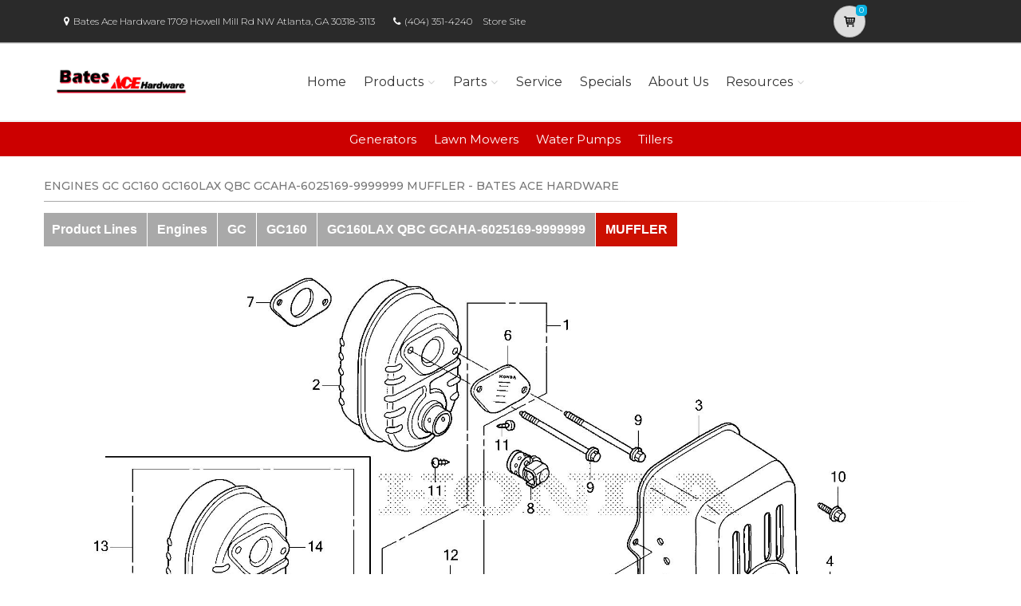

--- FILE ---
content_type: text/html; charset=utf-8
request_url: https://batesace.powerdealer.honda.com/parts/engines/engines/gc/GC160/GC160LAX-QBC/Z8A0E1600C/references
body_size: 15547
content:
<!DOCTYPE html>
<html lang="en" class="js no-touch csstransitions">
<head>

    <script async src='https://tag.simpli.fi/sifitag/3f25cc00-b9ab-0134-0eba0cc47a63c1a4'></script>
    <meta charset="utf-8">
    <title>Parts for Engines GC GC160 GC160LAX QBC GCAHA-6025169-9999999 MUFFLER | Bates Ace Hardware</title>
    <meta name="description" content="Shop Honda Power Equipment in Atlanta, GA at Bates Ace Hardware. Generators, Lawn Mowers, and more.  Search for parts for your Honda Engines GC GC160 GC160LAX QBC GCAHA-6025169-9999999 MUFFLER">
    <meta name="keywords">
    <meta name="viewport" content="width=device-width, initial-scale=1.0">
    <link rel="canonical" href="https://batesace.powerdealer.honda.com/parts/engines/engines/gc/GC160/GC160LAX-QBC/Z8A0E1600C/references">


    <!-- Favicon and Touch Icons-->
    <link rel="apple-touch-icon" sizes="180x180" href="/assets/favicon/apple-touch-icon.png">
    <link rel="icon" type="image/png" sizes="32x32" href="/assets/favicon/favicon-32x32.png">
    <link rel="icon" type="image/png" sizes="16x16" href="/assets/favicon/favicon-16x16.png">
    <link rel="manifest" href="/assets/favicon/site.webmanifest">
    <link rel="mask-icon" color="#6366f1" href="/assets/favicon/safari-pinned-tab.svg">
    <meta name="msapplication-TileColor" content="#080032">
    <meta name="msapplication-config" content="/assets/favicon/browserconfig.xml">
    <meta name="theme-color" content="#ffffff">


    <link href='//fonts.googleapis.com/css?family=Montserrat:thin,extra-light,light,100,200,300,400,500,600,700,800'
          rel='stylesheet' type='text/css'>
    
    <link href="https://fonts.googleapis.com/css?family=Pacifico" rel="stylesheet" type="text/css">
    <link href="https://fonts.googleapis.com/css?family=PT+Serif" rel="stylesheet" type="text/css">
    <link href='https://fonts.googleapis.com/css?family=Open+Sans:400,300,300italic,400italic,600,600italic,700,700italic,800,800italic' rel='stylesheet' type='text/css'>

    <link href='/fonts/font-awesome/css/font-awesome.css' rel='stylesheet'>
    <link href='/fonts/fontello/css/fontello.css' rel='stylesheet'>
    <link rel="stylesheet" href="https://cdn.jsdelivr.net/gh/fancyapps/fancybox@3.5.7/dist/jquery.fancybox.min.css" />

    


    <script async type="text/javascript"
            src="https://apps.bazaarvoice.com/deployments/americanhonda/dsp_blue_template/production/en_US/bv.js">
    </script>

    <link href='//www.powerdealer.honda.com/content/css/bundle.min.css' rel='stylesheet'>
    <link href='//www.powerdealer.honda.com/content/css/pwr-skin.min.css' rel='stylesheet'>
    <link href='//www.powerdealer.honda.com/content/css/temp.css' rel='stylesheet'>
    
    

    <script src="https://js.stripe.com/v3/"></script>

    <script src="https://assets.adobedtm.com/4d2629481466/69d0baf6d3e3/launch-6e6273d3182f.min.js" async></script>


                              <script>!function(e){var n="https://s.go-mpulse.net/boomerang/";if("False"=="True")e.BOOMR_config=e.BOOMR_config||{},e.BOOMR_config.PageParams=e.BOOMR_config.PageParams||{},e.BOOMR_config.PageParams.pci=!0,n="https://s2.go-mpulse.net/boomerang/";if(window.BOOMR_API_key="MRMJY-FRFEZ-R275K-9FLXE-YXPGH",function(){function e(){if(!o){var e=document.createElement("script");e.id="boomr-scr-as",e.src=window.BOOMR.url,e.async=!0,i.parentNode.appendChild(e),o=!0}}function t(e){o=!0;var n,t,a,r,d=document,O=window;if(window.BOOMR.snippetMethod=e?"if":"i",t=function(e,n){var t=d.createElement("script");t.id=n||"boomr-if-as",t.src=window.BOOMR.url,BOOMR_lstart=(new Date).getTime(),e=e||d.body,e.appendChild(t)},!window.addEventListener&&window.attachEvent&&navigator.userAgent.match(/MSIE [67]\./))return window.BOOMR.snippetMethod="s",void t(i.parentNode,"boomr-async");a=document.createElement("IFRAME"),a.src="about:blank",a.title="",a.role="presentation",a.loading="eager",r=(a.frameElement||a).style,r.width=0,r.height=0,r.border=0,r.display="none",i.parentNode.appendChild(a);try{O=a.contentWindow,d=O.document.open()}catch(_){n=document.domain,a.src="javascript:var d=document.open();d.domain='"+n+"';void(0);",O=a.contentWindow,d=O.document.open()}if(n)d._boomrl=function(){this.domain=n,t()},d.write("<bo"+"dy onload='document._boomrl();'>");else if(O._boomrl=function(){t()},O.addEventListener)O.addEventListener("load",O._boomrl,!1);else if(O.attachEvent)O.attachEvent("onload",O._boomrl);d.close()}function a(e){window.BOOMR_onload=e&&e.timeStamp||(new Date).getTime()}if(!window.BOOMR||!window.BOOMR.version&&!window.BOOMR.snippetExecuted){window.BOOMR=window.BOOMR||{},window.BOOMR.snippetStart=(new Date).getTime(),window.BOOMR.snippetExecuted=!0,window.BOOMR.snippetVersion=12,window.BOOMR.url=n+"MRMJY-FRFEZ-R275K-9FLXE-YXPGH";var i=document.currentScript||document.getElementsByTagName("script")[0],o=!1,r=document.createElement("link");if(r.relList&&"function"==typeof r.relList.supports&&r.relList.supports("preload")&&"as"in r)window.BOOMR.snippetMethod="p",r.href=window.BOOMR.url,r.rel="preload",r.as="script",r.addEventListener("load",e),r.addEventListener("error",function(){t(!0)}),setTimeout(function(){if(!o)t(!0)},3e3),BOOMR_lstart=(new Date).getTime(),i.parentNode.appendChild(r);else t(!1);if(window.addEventListener)window.addEventListener("load",a,!1);else if(window.attachEvent)window.attachEvent("onload",a)}}(),"".length>0)if(e&&"performance"in e&&e.performance&&"function"==typeof e.performance.setResourceTimingBufferSize)e.performance.setResourceTimingBufferSize();!function(){if(BOOMR=e.BOOMR||{},BOOMR.plugins=BOOMR.plugins||{},!BOOMR.plugins.AK){var n=""=="true"?1:0,t="",a="clpq62ixhwsnq2lpttdq-f-e6544b08e-clientnsv4-s.akamaihd.net",i="false"=="true"?2:1,o={"ak.v":"39","ak.cp":"490019","ak.ai":parseInt("317754",10),"ak.ol":"0","ak.cr":10,"ak.ipv":4,"ak.proto":"http/1.1","ak.rid":"3a2ed21f","ak.r":47376,"ak.a2":n,"ak.m":"dscx","ak.n":"essl","ak.bpcip":"18.223.15.0","ak.cport":44562,"ak.gh":"23.200.85.111","ak.quicv":"","ak.tlsv":"tls1.3","ak.0rtt":"","ak.0rtt.ed":"","ak.csrc":"-","ak.acc":"bbr","ak.t":"1768922311","ak.ak":"hOBiQwZUYzCg5VSAfCLimQ==9F5OW+18pShKRZ1tTFXVq1przz5BFXv9as9LFJZQeMYeNltMKwW+IdnQQDfOZowgGsWlnoitokWZH8NuDLHJQndFR8n0Um1RaFk3/LOjCbXsWFfU6yLQc8jMF9ffhWihKzELSeZQJ6UaOdbM1UbRh7Fan7YS5pWQXb6fdx6KFSwJfqrJK4SGH+hAEIm9UykFj1XdVsgysjlDozJaz0vlHIRNPLESJq3A/1AEmQM99iVnpzp2uu/9zBwkLOkL8WMsHjwSQCbqZ8o4fSkcUfM02YjPViNEUj0t7ppCj60yrBEM+HV5v+fkpS8Ep3HCUaKwo2v9MzHfbTaktN7CtoCO0JyiEi33vRJoMpHYrroZew7iM4mswZh2WLW8DXHupDhd2fnQXcmfKGfRCxQmi45uF6W0DIe85NHMR78v/B6S110=","ak.pv":"18","ak.dpoabenc":"","ak.tf":i};if(""!==t)o["ak.ruds"]=t;var r={i:!1,av:function(n){var t="http.initiator";if(n&&(!n[t]||"spa_hard"===n[t]))o["ak.feo"]=void 0!==e.aFeoApplied?1:0,BOOMR.addVar(o)},rv:function(){var e=["ak.bpcip","ak.cport","ak.cr","ak.csrc","ak.gh","ak.ipv","ak.m","ak.n","ak.ol","ak.proto","ak.quicv","ak.tlsv","ak.0rtt","ak.0rtt.ed","ak.r","ak.acc","ak.t","ak.tf"];BOOMR.removeVar(e)}};BOOMR.plugins.AK={akVars:o,akDNSPreFetchDomain:a,init:function(){if(!r.i){var e=BOOMR.subscribe;e("before_beacon",r.av,null,null),e("onbeacon",r.rv,null,null),r.i=!0}return this},is_complete:function(){return!0}}}}()}(window);</script></head>

<body class="">
    <script>
    var dataLayer = {};
    window.dataLayer = dataLayer;
</script>
<script>
    var identifier = 'PageLoadReady';
</script>
<div id="analytics-data" data-dataLayer="{&quot;Version&quot;:&quot;1.1&quot;,&quot;ItemName&quot;:&quot;&quot;,&quot;Compare&quot;:{&quot;default_comp_model&quot;:&quot;&quot;,&quot;comp_model&quot;:&quot;&quot;,&quot;comp_trim&quot;:&quot;&quot;,&quot;comp_year&quot;:&quot;&quot;,&quot;comp_msrp&quot;:&quot;&quot;,&quot;comp_color&quot;:&quot;&quot;,&quot;comp_brand&quot;:&quot;&quot;,&quot;comp_tile_position&quot;:&quot;&quot;},&quot;Dealer&quot;:{&quot;dealer_locator_search_type&quot;:&quot;&quot;,&quot;dealer_locator_search_term&quot;:&quot;&quot;,&quot;selected_dealer_zipcode&quot;:&quot;&quot;,&quot;selected_dealer_name&quot;:&quot;Bates Hardware Company&quot;,&quot;selected_dealer_address&quot;:&quot;&quot;,&quot;selected_dealer_phone_number&quot;:&quot;&quot;,&quot;dealer_vehicle_inventory_available&quot;:&quot;&quot;,&quot;dealer_category&quot;:&quot;premium&quot;,&quot;dealer_brand&quot;:&quot;honda power equipment&quot;,&quot;dealer_has_espanol&quot;:&quot;&quot;,&quot;dealer_has_schedule_service&quot;:&quot;&quot;,&quot;dealer_has_service_only&quot;:&quot;&quot;,&quot;dealer_has_tirecenter&quot;:&quot;&quot;,&quot;selected_dealer_id&quot;:&quot;308722&quot;},&quot;Integrations&quot;:{&quot;campaign_id&quot;:&quot;&quot;,&quot;ab_test_id&quot;:&quot;&quot;,&quot;adobe_analytics_visitor_id&quot;:&quot;&quot;,&quot;id_cms_component&quot;:&quot;&quot;,&quot;name_cms_component&quot;:&quot;&quot;,&quot;id_dmp&quot;:&quot;&quot;,&quot;id_dfa&quot;:&quot;&quot;,&quot;id_chat&quot;:&quot;&quot;,&quot;id_dealer_association&quot;:&quot;&quot;},&quot;Video_Metadata&quot;:{&quot;video_title&quot;:&quot;&quot;,&quot;video_milestone&quot;:&quot;&quot;,&quot;video_id&quot;:&quot;&quot;,&quot;video_action&quot;:&quot;&quot;,&quot;video_link&quot;:&quot;&quot;,&quot;video_event_duration&quot;:&quot;&quot;},&quot;Metadata&quot;:{&quot;version_dl&quot;:&quot;2022.04&quot;,&quot;version_code&quot;:&quot;&quot;,&quot;version_app_measurement&quot;:&quot;&quot;,&quot;property_name&quot;:&quot;dsp&quot;,&quot;number_of_search_results&quot;:&quot;&quot;,&quot;error_field&quot;:&quot;&quot;,&quot;error_display_message&quot;:&quot;&quot;},&quot;Event_Metadata&quot;:{&quot;tms_event&quot;:&quot;&quot;,&quot;download_title&quot;:&quot;&quot;,&quot;action_type&quot;:&quot;&quot;,&quot;action_label&quot;:&quot;&quot;,&quot;action_category&quot;:&quot;&quot;},&quot;Link_Metadata&quot;:{&quot;destination_url&quot;:&quot;&quot;,&quot;link_id&quot;:&quot;&quot;,&quot;link_text&quot;:&quot;&quot;,&quot;link_href&quot;:&quot;&quot;,&quot;link_url&quot;:&quot;&quot;,&quot;link_type&quot;:&quot;&quot;,&quot;link_button_action&quot;:&quot;&quot;,&quot;link_action&quot;:&quot;&quot;,&quot;link_container&quot;:&quot;&quot;,&quot;link_type_click&quot;:&quot;&quot;,&quot;link_input_field&quot;:&quot;&quot;,&quot;link_type_title&quot;:&quot;&quot;,&quot;link_submit_fields&quot;:&quot;&quot;},&quot;Content_Metadata&quot;:{&quot;article_name&quot;:&quot;&quot;,&quot;article_location&quot;:&quot;&quot;,&quot;article_count&quot;:&quot;&quot;,&quot;article_author&quot;:&quot;&quot;,&quot;manual_category&quot;:&quot;&quot;,&quot;manual_title&quot;:&quot;&quot;,&quot;manual_result_num&quot;:&quot;&quot;,&quot;tool_tier&quot;:&quot;&quot;,&quot;tool_state&quot;:&quot;&quot;,&quot;inv_filter&quot;:&quot;&quot;,&quot;inv_layout&quot;:&quot;&quot;,&quot;inv_selector&quot;:&quot;&quot;,&quot;filter_series_code&quot;:&quot;&quot;,&quot;filter_series_year&quot;:&quot;&quot;,&quot;list_item_index&quot;:&quot;&quot;,&quot;list_result_count&quot;:&quot;&quot;,&quot;list_layout&quot;:&quot;&quot;,&quot;com_event_name&quot;:&quot;&quot;,&quot;container_result_num&quot;:&quot;&quot;,&quot;registration_category&quot;:&quot;&quot;,&quot;registration_type&quot;:&quot;&quot;,&quot;tile_vertical_position&quot;:&quot;&quot;,&quot;tile_horizontal_position&quot;:&quot;&quot;},&quot;Model&quot;:{&quot;model_name&quot;:&quot;&quot;,&quot;model_year&quot;:&quot;&quot;,&quot;body_style&quot;:&quot;&quot;,&quot;model_trim&quot;:&quot;&quot;,&quot;listed_msrp&quot;:&quot;&quot;,&quot;selected_interior_color&quot;:&quot;&quot;,&quot;selected_exterior_color&quot;:&quot;&quot;,&quot;model_id&quot;:&quot;&quot;,&quot;model_quantity&quot;:&quot;&quot;,&quot;model_inventory_type&quot;:&quot;&quot;,&quot;model_number&quot;:&quot;&quot;,&quot;model_category&quot;:&quot;&quot;,&quot;model_brand&quot;:&quot;&quot;,&quot;model_msrp&quot;:&quot;&quot;,&quot;model_fuel_type&quot;:&quot;&quot;,&quot;model_accessories_name&quot;:&quot;&quot;,&quot;model_engine&quot;:&quot;&quot;,&quot;model_transmission&quot;:&quot;&quot;,&quot;model_bodystyle&quot;:&quot;&quot;,&quot;model_packages&quot;:&quot;&quot;,&quot;model_vin&quot;:&quot;&quot;,&quot;parts_id&quot;:&quot;&quot;,&quot;parts_name&quot;:&quot;&quot;},&quot;Offer&quot;:{&quot;offer_type&quot;:&quot;&quot;,&quot;offer_amount&quot;:&quot;&quot;,&quot;offer_name&quot;:&quot;&quot;,&quot;offer_term&quot;:&quot;&quot;,&quot;offer_date&quot;:&quot;&quot;,&quot;offer_start&quot;:&quot;&quot;,&quot;offer_expire&quot;:&quot;&quot;,&quot;offer_model&quot;:&quot;&quot;,&quot;offer_model_year&quot;:&quot;&quot;,&quot;offer_id&quot;:&quot;&quot;,&quot;current_offers_zip_code&quot;:&quot;&quot;,&quot;offer_category&quot;:&quot;&quot;,&quot;offer_rate&quot;:&quot;&quot;,&quot;offer_amt_due&quot;:&quot;&quot;,&quot;offer_cashback&quot;:&quot;&quot;},&quot;Offer_Vehicle&quot;:{&quot;offer_series_accessories_name&quot;:&quot;&quot;,&quot;offer_series_grade&quot;:&quot;&quot;,&quot;offer_series_inventory_type&quot;:&quot;&quot;,&quot;offer_series_vehicleid&quot;:&quot;&quot;,&quot;offer_series_body_style&quot;:&quot;&quot;,&quot;offer_series_category&quot;:&quot;&quot;,&quot;offer_series_color_ext&quot;:&quot;&quot;,&quot;offer_series_color_ext_code&quot;:&quot;&quot;,&quot;offer_series_color_int&quot;:&quot;&quot;,&quot;offer_series_color_int_code&quot;:&quot;&quot;,&quot;offer_series_engine&quot;:&quot;&quot;,&quot;offer_series_fuel_type&quot;:&quot;&quot;,&quot;offer_series_msrp&quot;:&quot;&quot;,&quot;offer_series_number&quot;:&quot;&quot;,&quot;offer_series_packages&quot;:&quot;&quot;,&quot;offer_series_transmission&quot;:&quot;&quot;,&quot;offer_list_filter&quot;:&quot;&quot;,&quot;offer_list_selector&quot;:&quot;&quot;},&quot;Page&quot;:{&quot;content_publish_date&quot;:&quot;&quot;,&quot;page_friendly_url&quot;:&quot;https://batesace.powerdealer.honda.com/parts/engines/engines/gc/gc160/gc160lax-qbc/z8a0e1600c/references&quot;,&quot;full_url&quot;:&quot;https://batesace.powerdealer.honda.com/parts/engines/engines/gc/gc160/gc160lax-qbc/z8a0e1600c/references&quot;,&quot;page_name&quot;:&quot;references&quot;,&quot;site_country_code&quot;:&quot;us&quot;,&quot;site_display_format&quot;:&quot;&quot;,&quot;site_language_code&quot;:&quot;en&quot;,&quot;site_section&quot;:&quot;parts&quot;,&quot;sub_section&quot;:&quot;references&quot;,&quot;sub_section2&quot;:&quot;&quot;,&quot;sub_section3&quot;:&quot;&quot;,&quot;site_currency&quot;:&quot;&quot;,&quot;brand_name&quot;:&quot;honda power equipment&quot;,&quot;scroll_depth&quot;:&quot;&quot;,&quot;element_position&quot;:&quot;&quot;,&quot;internal_referrer&quot;:&quot;&quot;,&quot;referrer_type&quot;:&quot;&quot;,&quot;referrer_url&quot;:&quot;&quot;,&quot;page_number&quot;:&quot;&quot;,&quot;transaction_id&quot;:&quot;&quot;,&quot;visitor_id&quot;:&quot;&quot;,&quot;hours_between_visits&quot;:&quot;&quot;,&quot;days_between_visits&quot;:&quot;&quot;,&quot;time_current_session&quot;:&quot;&quot;,&quot;scroll_percent&quot;:&quot;&quot;,&quot;orientation&quot;:&quot;&quot;,&quot;environment&quot;:&quot;PROD&quot;},&quot;Social&quot;:{&quot;social_network&quot;:&quot;&quot;,&quot;social_action&quot;:&quot;&quot;,&quot;social_login_signin&quot;:&quot;&quot;},&quot;User&quot;:{&quot;bap_interior_accessories&quot;:&quot;&quot;,&quot;bap_exterior_accessories&quot;:&quot;&quot;,&quot;internal_search_term&quot;:&quot;&quot;,&quot;internal_search_type&quot;:&quot;&quot;,&quot;external_search_keyword&quot;:&quot;&quot;,&quot;ux_phase&quot;:&quot;&quot;,&quot;bap_total_as_configured&quot;:&quot;&quot;,&quot;selected_powertrain&quot;:&quot;&quot;,&quot;selected_drivetrain&quot;:&quot;&quot;,&quot;user_zipcode&quot;:&quot;&quot;,&quot;user_has_acura&quot;:&quot;&quot;,&quot;user_has_honda&quot;:&quot;&quot;,&quot;user_has_vehicle&quot;:&quot;&quot;,&quot;user_vehicles_count&quot;:&quot;&quot;,&quot;user_customer_id&quot;:&quot;&quot;,&quot;user_logged_status&quot;:&quot;&quot;,&quot;user_role&quot;:&quot;&quot;,&quot;user_status_type&quot;:&quot;&quot;,&quot;user_contact_preference&quot;:&quot;&quot;,&quot;user_city&quot;:&quot;&quot;,&quot;user_state&quot;:&quot;&quot;,&quot;user_preferred_time&quot;:&quot;&quot;,&quot;user_preferred_date&quot;:&quot;&quot;,&quot;pe_buy_lease&quot;:&quot;&quot;,&quot;pe_credit_score&quot;:&quot;&quot;,&quot;pe_apr_term&quot;:&quot;&quot;,&quot;pe_down_payment&quot;:&quot;&quot;,&quot;pe_trade_in_value&quot;:&quot;&quot;},&quot;Active_Series&quot;:{&quot;active_series_code&quot;:&quot;&quot;,&quot;active_series_has_vin&quot;:&quot;&quot;,&quot;active_series_has_vin_info&quot;:&quot;&quot;,&quot;active_series_mileage&quot;:&quot;&quot;,&quot;active_series_year&quot;:&quot;&quot;},&quot;Global&quot;:{&quot;zipcode&quot;:&quot;&quot;,&quot;error_type&quot;:&quot;&quot;,&quot;breakpoint&quot;:&quot;&quot;,&quot;device_type&quot;:&quot;&quot;,&quot;daa_code&quot;:&quot;&quot;,&quot;language&quot;:&quot;&quot;,&quot;page_personalization&quot;:&quot;&quot;,&quot;tool_name&quot;:&quot;&quot;,&quot;link_page&quot;:&quot;&quot;,&quot;generic_link_page&quot;:&quot;&quot;,&quot;generic_link_section&quot;:&quot;&quot;,&quot;generic_link_subsection&quot;:&quot;&quot;,&quot;linkname&quot;:&quot;&quot;,&quot;generic_site_section&quot;:&quot;&quot;,&quot;generic_subsection&quot;:&quot;&quot;,&quot;generic_content_section&quot;:&quot;&quot;,&quot;generic_page_name&quot;:&quot;&quot;,&quot;generic_linkname&quot;:&quot;&quot;,&quot;channel&quot;:&quot;&quot;,&quot;site_section_subsection&quot;:&quot;&quot;}}"></div> 
<script type="text/javascript">


    var element = document.getElementById("analytics-data").getAttribute("data-dataLayer");
    if (element) {
        dataLayer = JSON.parse(element);

        dataLayer.Page.site_display_format = getFormat();
        dataLayer.Page.internal_referrer = getInternalReferrerUrl();
        dataLayer.Page.referrer_type = getReferrerType();
        dataLayer.Page.referrer_url = getReferrerUrl();
        dataLayer.Global.breakpoint = window.innerWidth;

        window.dataLayer = dataLayer;
        console.log("dataLayer loaded");
    }



    if (!Array.prototype.find) {
        Object.defineProperty(Array.prototype, 'find', {
            value: function (predicate) {
                if (!this) {
                    throw TypeError('"this" is null or not defined');
                }
                var o = Object(this);
                var len = o.length >>> 0;
                if (typeof predicate !== 'function') {
                    throw TypeError('predicate must be a function');
                }
                var thisArg = arguments[1];
                var k = 0;
                while (k < len) {
                    var kValue = o[k];
                    if (predicate.call(thisArg, kValue, k, o)) {
                        return kValue;
                    }
                    k++;
                }
                return undefined;
            },
            configurable: true,
            writable: true
        });
    }

    function getActionLabel($this) {

        var action_label = $this.data('analytics-action-label');
        if (!action_label || action_label === '')
            action_label = $this.attr('title');
        if (!action_label || action_label === '')
            action_label = $this.text();

        return action_label.replace(" (opens new window)", "").replace("/(\r\n|\n|\r)/gm", "").trim();
    }

    function getFormat() {
        var width = window.innerWidth;
        var format = 'mobile';
        if (width > 1024) {
            format = 'desktop';
        }
        else if (width > 768) {
            format = 'tablet';
        }
        return format;
    }
    function getBreakpoint() {
        var width = window.innerWidth;
        var format = 'small';
        if (width > 1280) {
            format = 'large';
        }
        else if (width > 1024) {
            format = 'medium';
        }
        return format;
    }
    function getScrollDepth() {

        var pageLen = $(document).height();
        var scrollPos = window.pageYOffset;
        try {
            return Math.round((scrollPos / pageLen) * 100) + '%';
        }
        catch (e) {
            console.error(e);
        }
        return scrollPos;
    }

    function matchesAnyFromArray(matcher, arr) {
        return arr.find(str => matcher.toLowerCase().includes(str.toLowerCase()));
    }

    function getReferrerType() {
        if (!document.referrer) return 'typed/bookmarked';

        var searchEngines = ['google', 'search.yahoo', 'bing', 'duckduckgo'];
        var socialNetworks = ['facebook', 't.co', 'twitter'];

        function getExternalReferrerType() {
            var referrer = document.referrer;
            if (matchesAnyFromArray(referrer, searchEngines)) return 'search_engines';
            if (matchesAnyFromArray(referrer, socialNetworks)) return 'social_networks';
            return 'external';
        };

        return document.referrer.startsWith(window.location.origin)
            ? 'internal'
            : getExternalReferrerType();
    };

    function getInternalReferrerUrl() {
        return document.referrer && document.referrer.startsWith(window.location.origin)
            ? document.referrer
            : '';
    }

    function getReferrerUrl() {
        return document.referrer.includes('t.co')
            ? 'https://www.twitter.com/'
            : document.referrer || '';
    }
    function getModelId() {
        var $md = $('#model-detail');
        if ($md.length) {
            return $md.data("analytics-modelid");
        }
        return "";
    }

    function setDataLayer() {
        resetDataLayer();
        window.dataLayer.Global.breakpoint = getBreakpoint();
        window.dataLayer.Model.model_id = getModelId();
        window.dataLayer.Page.site_display_format = getFormat();
        window.dataLayer.Page.scroll_depth = getScrollDepth();
    }
    function resetDataLayer() {
        dataLayer.Event_Metadata = {
            action_category: "",
            action_label: "",
            action_link: "",
            action_type: "",
            download_title: "",
            tms_event: "",
        }
        window.dataLayer = dataLayer;
    }
//function getDeviceType() {
//    var browserInfo = window.detect();
//    var browserName = browserInfo.name.charAt(0).toUpperCase() + browserInfo.name.slice(1);
//    return browserName + '|' + browserName + ' Version ' + browserInfo.version + '|' + browserInfo.os;
//}
</script>


    <!--raqform -->
<style>

    .validation-summary-errors {
        color: Red;
    }

        .validation-summary-errors li {
            display: block !important;
            float: none !important;
        }

    label.error {
        margin-left: 10px;
        width: auto;
        display: inline;
        color: red;
        font-style: italic;
        text-transform: none;
    }

    div.error {
        /*display: none;*/
    }

    input.error, select.error, .input-validation-error {
        border: 1px dotted red;
    }

    div.error li {
        display: block !important;
        float: none !important;
    }
</style>
<div id="raq-dl" style="display: none;width:100%; max-width:80%;">
    <div class="row">
        <div class="col-sm-12">
            <h1>Request a Quote</h1>

            <a id="model-select-btn" style="display:none" href="javascript:;">Select different model</a>

            <hr />
        </div>

        <div class="col-md-4 col-sm-12">
            <div id="model">
                <h2 id="modelName" class="text-center" style="margin-bottom:10px"></h2>
                <img id="model-image" src="" />
            </div>
            <div id="helmsprodlines" style="display:none">
                <p class="text-center">Please select a product line</p>
            </div>
            <div id="helmsmodelgroups" style="display:none"></div>
            <div id="helmsmodels" style="display:none"></div>
        </div>
        <div class="col-md-8 col-sm-12">
            <div class="dealerinfo col-md-12 col-sm-12" style="font-size:16px;">
                <span id="raq-dealername"></span><br />
                <span id="raq-address"></span><br />
                <span id="raq-city"></span>,&nbsp;<span id="raq-state"></span>&nbsp;<span id="raq-zip"></span>
                <span id="raq-phone"></span><br />
                <span id="raq-email"></span>
            </div>
            <hr />
            <form id="raq-form">
                <div class="col-md-12">
                    <h2>How may we contact you?</h2>
                </div>
                <div class="col-md-12">
                    <div class="form-group col-md-6 col-sm-12">
                        <label class="control-label required" for="FirstName">First Name</label>
                        <input type="text" id="FirstName" name="FirstName" class="form-control" placeholder="First Name" required />
                    </div>
                    <div class="form-group col-md-6 col-sm-12">
                        <label class="control-label required" for="LastName">Last Name</label>
                        <input type="text" id="LastName" name="LastName" class="form-control" placeholder="Last Name" required />
                    </div>
                </div>
                <div class="col-md-12">
                    <div class="form-group col-sm-12">
                        <label class="control-label required" for="Email">Email</label>
                        <input type="text" id="Email" name="Email" class="form-control" placeholder="Email" required />
                    </div>
                </div>
                <div class="col-md-12">
                    <div class="form-group  col-md-6 col-sm-12">
                        <label class="control-label required" for="Phone">Phone</label>
                        <input type="text" id="Phone" name="Phone" class="form-control" placeholder="Phone" required />
                    </div>
                    <div class="form-group  col-md-6 col-sm-12">
                        <label class="control-label required" for="ZipCode">Zip Code</label>
                        <input type="text" id="ZipCode" name="ZipCode" class="form-control" placeholder="Zip Code" required />
                    </div>
                </div>
                <div class="col-md-12">
                    <div class="form-group">
                        <div class="col-sm-12">
                            <div class="checkbox">
                                <label>
                                    <input id="agree" type="checkbox">* By checking this box, I agree to: (1) receive recurring automated marketing and non-marketing calls, texts, and emails from
                                    American Honda Motor Co., Inc. and participating Honda and Acura dealers at any phone numbers and email addresses provided above
                                    (consent not required to make a purchase, msg & data rates apply, reply STOP to opt-out of texts or HELP for help); (2) the <a href="https://www.honda.com/privacy/sms-terms.pdf" target="_blank" class="anchor-link">SMS Terms</a>
                                    (including arbitration provision); and (3) the <a href="https://www.honda.com/privacy/privacy-policy.pdf" target="_blank" class="anchor-link">Privacy Policy</a> (which describes how Honda collects and uses personal information and any
                                    privacy rights I may have).

                                    
                                </label>
                            </div>
                        </div>
                    </div>
                </div>
                <div class="col-md-12">
                    <div class="form-group">
                        <p class="mb-0 text-right">
                            <input id="btnRaq" type="button" class="btn btn-primary" value="Submit" disabled />
                            <input data-fancybox-close type="button" class="btn btn-primary" value="Cancel" />
                            <input id="dealerno" type="hidden" value="" name="dealerno" required />
                            <input id="modelid" type="hidden" value="" name="modelid" required />
                            <input id="productline" type="hidden" value="" name="productline" required />
                            <input id="imageUrl" type="hidden" value="" name="imageUrl" required />
                        </p>
                    </div>
                    <div id="errorContainer" class="form-row raq error">
                        <ul></ul>
                    </div>
                </div>
            </form>
        </div>

    </div>
</div>
<div id="raq-thank-you" style="display: none;">
    <div class="row">
        <div class="col-sm-12">
            <h1>Thank you</h1>
            <p>Your request has been submitted!</p>
        </div>
        <div class="col-md-12">
            <div class="form-group">
                <p class="mb-0 text-right">
                    <input data-fancybox-close type="button" class="btn btn-primary" value="Close" />
                </p>
            </div>
            <div class="form-row error">
                <ul></ul>
            </div>
        </div>
    </div>
</div>
<!--end raqform-->

    


    

    <div class="scrollToTop circle">
        <i class="icon-up-open-big"></i>
    </div>

    

<div class="header-container">

    <!-- header-top start -->
    <!-- classes:  -->
    <!-- "dark": dark version of header top e.g. class="header-top dark" -->
    <!-- "colored": colored version of header top e.g. class="header-top colored" -->
    <!-- ================ -->
    <div class="header-top dark ">
        <div class="container">
            <div class="row">
                
                <!-- Theme Colors -->
                
                <div class="col-xs-3 col-sm-6 col-md-10 topaddress">
                    <!-- header-top-first start -->
                    <!-- ================ -->
                    <div class="header-top-first clearfix">

                        <ul class="list-inline hidden-sm hidden-xs">
                            <li><i class="fa fa-map-marker pr-5 pl-10"></i>Bates Ace Hardware 1709 Howell Mill Rd NW  Atlanta, GA 30318-3113</li>

                            <li><i class="fa fa-phone pr-5 pl-10"></i><a style="color: white" href='tel:(404) 351-4240'>(404) 351-4240</a></li>
                                <li class="storesitelink"><a href="http://batesace.com" target="_blank">Store Site</a></li>
                        </ul>
                    </div>
                    <!-- header-top-first end -->
                </div>
                <div class="col-xs-2 col-centered">

                    <!-- Cart Button -->
                    <!-- ================ -->
                        <div class="header-dropdown-buttons">
                            <div class="btn-group ">
                                <a href="//batesace.powerdealer.honda.com/shopping-cart" id="btnShoppingCart" type="button" class="btn shopping-cart" data-cartid="8c05fec2-3662-4de0-8ddd-0f9a0edf4e2b" data-url="//batesace.powerdealer.honda.com/shopping-cart">
                                    <i class="icon-basket-1"></i>
                                    <span id="cart-count" class="cart-count default-bg" data-cartid="8c05fec2-3662-4de0-8ddd-0f9a0edf4e2b">0</span>
                                </a>
                            </div>
                        </div>
                    <!-- Cart Button end -->
                </div>
            </div>
        </div>
    </div>
    <!-- header-top end -->
    <!-- header start -->
    <!-- classes:  -->
    <!-- "fixed": enables fixed navigation mode (sticky menu) e.g. class="header fixed clearfix" -->
    <!-- "dark": dark version of header e.g. class="header dark clearfix" -->
    <!-- "full-width": mandatory class for the full-width menu layout -->
    <!-- "centered": mandatory class for the centered logo layout -->
    <!-- ================ -->
    <header class="header fixed clearfix">

        <div class="container">
            <!-- header start -->

            <div class="row g-pb-10 g-pt-10">
                <div class="col-lg-2 desktop-only">
                    <!-- header-left start -->
                    <!-- ================ -->
                    <!-- logo -->
                        <div class="logo">
                            <a href="/" class="container">
                                <img id="logo_img" class="img-responsive" style="display: flex; align-items: center;" src="//services.powerequipment.honda.com/assets/dealer_logos/308722-logo.png" alt="Bates Ace Hardware">
                            </a>
                        </div>


                </div>

                <div class="col-lg-8">

                    <!-- header-right start -->
                    <!-- ================ -->
                    <div class="navcenter">

                        <!-- main-navigation start -->
                        <!-- classes: -->
                        <!-- "onclick": Makes the dropdowns open on click, this the default bootstrap behavior e.g. class="main-navigation onclick" -->
                        <!-- "animated": Enables animations on dropdowns opening e.g. class="main-navigation animated" -->
                        <!-- "with-dropdown-buttons": Mandatory class that adds extra space, to the main navigation, for the search and cart dropdowns -->
                        <!-- ================ -->
                        <div class="main-navigation animated with-dropdown-buttons pull-right">

                            <!-- navbar start -->
                            <!-- ================ -->
                            <nav class="navbar navbar-default" role="navigation">
                                <div class="container-fluid">

                                    <!-- Toggle get grouped for better mobile display -->
                                    <div class="navbar-header">
                                        <button type="button" class="navbar-toggle" data-toggle="collapse" data-target="#navbar-collapse-1">
                                            <span class="sr-only">Toggle navigation</span>
                                            <span class="icon-bar"></span>
                                            <span class="icon-bar"></span>
                                            <span class="icon-bar"></span>
                                        </button>

                                    </div>

                                    <!-- Collect the nav links, forms, and other content for toggling -->

                                    <div class="collapse navbar-collapse" id="navbar-collapse-1">
                                        <!-- main-menu -->
                                        <ul class="nav navbar-nav ">

                                            <!-- mega-menu start -->
                                            <li class="mega-menu">
                                                <a href="//batesace.powerdealer.honda.com/">Home</a>

                                            </li>
                                            <li class="dropdown ">
                                                <a class="dropdown-toggle" data-toggle="dropdown" href="#">Products</a>
                                                <ul class="dropdown-menu">
                                                        <li><a href="//batesace.powerdealer.honda.com/products/generators">Generators</a></li>
                                                        <li><a href="//batesace.powerdealer.honda.com/products/lawnmowers">Lawn Mowers</a></li>
                                                        <li><a href="//batesace.powerdealer.honda.com/products/pumps">Water Pumps</a></li>
                                                        <li><a href="//batesace.powerdealer.honda.com/products/tillers">Tillers</a></li>

                                                    <li><a href="/registration">Product Registration</a></li>
                                                </ul>
                                            </li>
                                                <li class="dropdown ">
                                                    <a class="dropdown-toggle" data-toggle="dropdown" href="#">Parts</a>
                                                    <ul class="dropdown-menu">

                                                        


                                                            <li><a href="/parts/powerequipment">Power Equipment Parts</a></li>
                                                                                                                                                                    </ul>
                                                </li>

                                            <li class="mega-menu">
                                                <a href="//batesace.powerdealer.honda.com/service">Service</a>

                                            </li>
                                            <li class="mega-menu">
                                                <a href="//batesace.powerdealer.honda.com/promotions">Specials</a>

                                            </li>
                                            <li class="mega-menu">
                                                <a href="//batesace.powerdealer.honda.com/company/about">About Us</a>

                                            </li>

                                            <li class="dropdown ">
                                                <a class="dropdown-toggle" data-toggle="dropdown" href="#">Resources</a>
                                                <ul class="dropdown-menu">
                                                    <li><a href="//batesace.powerdealer.honda.com/articles">Useful Information</a></li>
                                                    <li><a href="//batesace.powerdealer.honda.com/company/contact">Contact</a></li>

                                                </ul>
                                            </li>


                                            <!-- mega-menu end -->

                                        </ul>
                                        <!-- main-menu end -->
                                        <!-- header dropdown buttons -->
                                        <!-- header dropdown buttons end-->

                                    </div>


                                </div>
                            </nav>
                            <!-- navbar end -->

                        </div>
                        <!-- main-navigation end -->
                    </div>
                    <!-- header-right end -->

                </div>
                <div class="col-lg-2 logo desktop-only">
                                            <img class="img-responsive" src="/content/images/hpe.jpg" alt="">
                                    </div>



            </div>
            <!-- header end -->

        </div>

    </header>
</div>

<div class="hondasubmenu desktop-only">
    <ul>
            <li>
                <!--
                    Name: Generators     
                    ProductLineCd; GG
                    SortOrder: 10
                    Url: /products/generators
                -->
                <a href="//batesace.powerdealer.honda.com/products/generators">Generators</a>
            </li>
            <li>
                <!--
                    Name: Lawn Mowers     
                    ProductLineCd; LM
                    SortOrder: 20
                    Url: /products/lawnmowers
                -->
                <a href="//batesace.powerdealer.honda.com/products/lawnmowers">Lawn Mowers</a>
            </li>
            <li>
                <!--
                    Name: Water Pumps     
                    ProductLineCd; WP
                    SortOrder: 30
                    Url: /products/pumps
                -->
                <a href="//batesace.powerdealer.honda.com/products/pumps">Water Pumps</a>
            </li>
            <li>
                <!--
                    Name: Tillers     
                    ProductLineCd; TL
                    SortOrder: 50
                    Url: /products/tillers
                -->
                <a href="//batesace.powerdealer.honda.com/products/tillers">Tillers</a>
            </li>
        

    </ul>
</div>


<section class="main-container">
    <section class="section">
        <div class="container">
            <div class="row">
                    <h1 class="h5">Engines GC GC160 GC160LAX QBC GCAHA-6025169-9999999 MUFFLER - Bates Ace Hardware</h1>
    <div class="separator-main separator-2"></div>


                
    <ol class="breadcrumb">
                <li><a class="u-link-v5 g-color-main" href="/parts/engines/product-lines">Product Lines</a></li> 
                <li><a class="u-link-v5 g-color-main" href="/parts/engines/engines/series">Engines</a></li> 
                <li><a class="u-link-v5 g-color-main" href="/parts/engines/engines/gc/models">GC</a></li> 
                <li><a class="u-link-v5 g-color-main" href="/parts/engines/engines/gc/GC160/serialnumbers">GC160</a></li> 
                <li><a class="u-link-v5 g-color-main" href="/parts/engines/engines/gc/GC160/GC160LAX-QBC/illustrations">GC160LAX QBC GCAHA-6025169-9999999</a></li> 
                <li><a class="u-link-v5 g-color-main" href="#!">MUFFLER</a></li>
    </ol>



<form action="/parts/engines/engines/gc/gc160/gc160lax-qbc/z8a0e1600c/references" id="__AjaxAntiForgeryForm" method="post"><input name="__RequestVerificationToken" type="hidden" value="hkKFLfXGNpDX0QoxzFUw7u447ek7A6uaAk8AZLCv39Uv48CV2ggfEvP4sNGPVdBbsdKJiypevLG_VaMa-JcbjIWu6CQ1" /></form>
                <section id="illustration-references" class="container g-py-10">
                    <div class="text-center  g-mb-50">
                        <div class="illustration-container">
                            <img id="illustration" class="illustration" src="/parts/diagrams/10Z8A701/Z8A0E1600C/honda-engines-gc160-muffler.jpg" width="100%" />
                        </div>


                    </div>
                    <div class="separator-2 separator-main"></div>
                    <div class="row g-line-height-2">
                        <div class="col-lg-12">
                            <p>
                                <a data-target="#prop65" data-toggle="modal" class="text-info"
                                   title="California Prop 65 Information">WARNING:  California Prop 65 Information</a>
                            </p>
                        </div>
                    </div>
                    <div class="separator-2 separator-main"></div>

                    <div class="row g-line-height-2">
                        <div class="col-lg-1">
                            <strong class="titlemobileoff">Ref No</strong>
                        </div>
                        <div class="col-lg-2">
                            <strong class="titlemobileoff">Part Number</strong>
                        </div>
                        <div class="col-lg-3">
                            <strong class="titlemobileoff">Description</strong>
                        </div>
                        <div class="col-lg-2">
                            <strong class="titlemobileoff">Serial Range</strong>
                        </div>

                        <div class="col-lg-1">
                            <strong class="titlemobileoff">Qty</strong>

                        </div>
                        <div class="col-lg-1">
                            <strong class="titlemobileoff">Price</strong>
                        </div>
                        <div class="col-lg-12">
                            <hr class="g-my-20">
                        </div>
                    </div>
                        <div class="row g-line-height-2">
                            <div class="col-lg-1">
                                <strong class="titlemobile">Ref No<br></strong>2
                            </div>
                            <div class="col-lg-2">
                                <strong class="titlemobile">Part Number<br></strong> 18310-Z0Y-010
                            </div>
                            <div class="col-lg-3">
                                <strong class="titlemobile">Description<br></strong> MUFFLER
                            </div>
                            <div class="col-lg-2">
                                <strong class="titlemobile">Serial Range<br></strong>  1000001 - 9999999
                            </div>
                            <div class="col-lg-1">
                                    <strong class="titlemobile">Qty<br></strong> <input type="text" id="SelectedQty_2" value="1" maxlength="3" size="3" />
                            </div>
                            <div class="col-lg-1">
                                    <strong class="titlemobile">Price<br></strong> $27.12                            </div>
                            <div class="col-lg-2">
                                    <button class="btn btn-primary add-part-to-cart pull-right" data-cartid="8c05fec2-3662-4de0-8ddd-0f9a0edf4e2b" data-modelname="18310-Z0Y-010" data-sku="18310-Z0Y-010" data-skutype="part" data-price="27.12" data-img="/content/images/hpe.jpg" data-priceformatted="$27.12" data-weight="1.63" data-description="MUFFLER" data-illustrationrefno="2">Add To Cart</button>
                            </div>
                            <div class="col-lg-12">
                                <hr class="g-my-20">
                            </div>
                        </div>
                        <div class="row g-line-height-2">
                            <div class="col-lg-1">
                                <strong class="titlemobile">Ref No<br></strong>3
                            </div>
                            <div class="col-lg-2">
                                <strong class="titlemobile">Part Number<br></strong> 18321-Z0L-010
                            </div>
                            <div class="col-lg-3">
                                <strong class="titlemobile">Description<br></strong> PROTECTOR, MUFFLER
                            </div>
                            <div class="col-lg-2">
                                <strong class="titlemobile">Serial Range<br></strong>  1000001 - 9999999
                            </div>
                            <div class="col-lg-1">
                                    <strong class="titlemobile">Qty<br></strong> <input type="text" id="SelectedQty_3" value="1" maxlength="3" size="3" />
                            </div>
                            <div class="col-lg-1">
                                    <strong class="titlemobile">Price<br></strong> $7.26                            </div>
                            <div class="col-lg-2">
                                    <button class="btn btn-primary add-part-to-cart pull-right" data-cartid="8c05fec2-3662-4de0-8ddd-0f9a0edf4e2b" data-modelname="18321-Z0L-010" data-sku="18321-Z0L-010" data-skutype="part" data-price="7.26" data-img="/content/images/hpe.jpg" data-priceformatted="$7.26" data-weight="0.95" data-description="PROTECTOR, MUFFLER" data-illustrationrefno="3">Add To Cart</button>
                            </div>
                            <div class="col-lg-12">
                                <hr class="g-my-20">
                            </div>
                        </div>
                        <div class="row g-line-height-2">
                            <div class="col-lg-1">
                                <strong class="titlemobile">Ref No<br></strong>7
                            </div>
                            <div class="col-lg-2">
                                <strong class="titlemobile">Part Number<br></strong> 18381-ZL8-305
                            </div>
                            <div class="col-lg-3">
                                <strong class="titlemobile">Description<br></strong> GASKET, MUFFLER
                            </div>
                            <div class="col-lg-2">
                                <strong class="titlemobile">Serial Range<br></strong>  1000001 - 9999999
                            </div>
                            <div class="col-lg-1">
                                    <strong class="titlemobile">Qty<br></strong> <input type="text" id="SelectedQty_7" value="1" maxlength="3" size="3" />
                            </div>
                            <div class="col-lg-1">
                                    <strong class="titlemobile">Price<br></strong> $5.38                            </div>
                            <div class="col-lg-2">
                                    <button class="btn btn-primary add-part-to-cart pull-right" data-cartid="8c05fec2-3662-4de0-8ddd-0f9a0edf4e2b" data-modelname="18381-ZL8-305" data-sku="18381-ZL8-305" data-skutype="part" data-price="5.38" data-img="/content/images/hpe.jpg" data-priceformatted="$5.38" data-weight="0.04" data-description="GASKET, MUFFLER" data-illustrationrefno="7">Add To Cart</button>
                            </div>
                            <div class="col-lg-12">
                                <hr class="g-my-20">
                            </div>
                        </div>
                        <div class="row g-line-height-2">
                            <div class="col-lg-1">
                                <strong class="titlemobile">Ref No<br></strong>9
                            </div>
                            <div class="col-lg-2">
                                <strong class="titlemobile">Part Number<br></strong> 90004-ZL8-000
                            </div>
                            <div class="col-lg-3">
                                <strong class="titlemobile">Description<br></strong> BOLT, FLANGE (6X79) (CT200)
                            </div>
                            <div class="col-lg-2">
                                <strong class="titlemobile">Serial Range<br></strong>  1000001 - 9999999
                            </div>
                            <div class="col-lg-1">
                                    <strong class="titlemobile">Qty<br></strong> <input type="text" id="SelectedQty_9" value="2" maxlength="3" size="3" />
                            </div>
                            <div class="col-lg-1">
                                    <strong class="titlemobile">Price<br></strong> $1.82                            </div>
                            <div class="col-lg-2">
                                    <button class="btn btn-primary add-part-to-cart pull-right" data-cartid="8c05fec2-3662-4de0-8ddd-0f9a0edf4e2b" data-modelname="90004-ZL8-000" data-sku="90004-ZL8-000" data-skutype="part" data-price="1.82" data-img="/content/images/hpe.jpg" data-priceformatted="$1.82" data-weight="0.09" data-description="BOLT, FLANGE (6X79) (CT200)" data-illustrationrefno="9">Add To Cart</button>
                            </div>
                            <div class="col-lg-12">
                                <hr class="g-my-20">
                            </div>
                        </div>
                        <div class="row g-line-height-2">
                            <div class="col-lg-1">
                                <strong class="titlemobile">Ref No<br></strong>10
                            </div>
                            <div class="col-lg-2">
                                <strong class="titlemobile">Part Number<br></strong> 90013-883-000
                            </div>
                            <div class="col-lg-3">
                                <strong class="titlemobile">Description<br></strong> BOLT, FLANGE (6X12) (CT200)
                            </div>
                            <div class="col-lg-2">
                                <strong class="titlemobile">Serial Range<br></strong>  1000001 - 9999999
                            </div>
                            <div class="col-lg-1">
                            </div>
                            <div class="col-lg-1">
                            </div>
                            <div class="col-lg-2">
                            </div>
                            <div class="col-lg-12">
                                <hr class="g-my-20">
                            </div>
                        </div>
                        <div class="row g-line-height-2">
                            <div class="col-lg-1">
                                <strong class="titlemobile">Ref No<br></strong>13
                            </div>
                            <div class="col-lg-2">
                                <strong class="titlemobile">Part Number<br></strong> 18300-Z8A-000
                            </div>
                            <div class="col-lg-3">
                                <strong class="titlemobile">Description<br></strong> MUFFLER ASSY. (ARRESTER)
                            </div>
                            <div class="col-lg-2">
                                <strong class="titlemobile">Serial Range<br></strong>  1000001 - 9999999
                            </div>
                            <div class="col-lg-1">
                                    <strong class="titlemobile">Qty<br></strong> <input type="text" id="SelectedQty_13" value="1" maxlength="3" size="3" />
                            </div>
                            <div class="col-lg-1">
                                    <strong class="titlemobile">Price<br></strong> $11.22                            </div>
                            <div class="col-lg-2">
                                    <button class="btn btn-primary add-part-to-cart pull-right" data-cartid="8c05fec2-3662-4de0-8ddd-0f9a0edf4e2b" data-modelname="18300-Z8A-000" data-sku="18300-Z8A-000" data-skutype="part" data-price="11.22" data-img="/content/images/hpe.jpg" data-priceformatted="$11.22" data-weight="2.29" data-description="MUFFLER ASSY. (ARRESTER)" data-illustrationrefno="13">Add To Cart</button>
                            </div>
                            <div class="col-lg-12">
                                <hr class="g-my-20">
                            </div>
                        </div>
                        <div class="row g-line-height-2">
                            <div class="col-lg-1">
                                <strong class="titlemobile">Ref No<br></strong>14
                            </div>
                            <div class="col-lg-2">
                                <strong class="titlemobile">Part Number<br></strong> 18310-Z8A-000
                            </div>
                            <div class="col-lg-3">
                                <strong class="titlemobile">Description<br></strong> MUFFLER
                            </div>
                            <div class="col-lg-2">
                                <strong class="titlemobile">Serial Range<br></strong>  1000001 - 9999999
                            </div>
                            <div class="col-lg-1">
                                    <strong class="titlemobile">Qty<br></strong> <input type="text" id="SelectedQty_14" value="1" maxlength="3" size="3" />
                            </div>
                            <div class="col-lg-1">
                                    <strong class="titlemobile">Price<br></strong> $6.78                            </div>
                            <div class="col-lg-2">
                                    <button class="btn btn-primary add-part-to-cart pull-right" data-cartid="8c05fec2-3662-4de0-8ddd-0f9a0edf4e2b" data-modelname="18310-Z8A-000" data-sku="18310-Z8A-000" data-skutype="part" data-price="6.78" data-img="/content/images/hpe.jpg" data-priceformatted="$6.78" data-weight="2.14" data-description="MUFFLER" data-illustrationrefno="14">Add To Cart</button>
                            </div>
                            <div class="col-lg-12">
                                <hr class="g-my-20">
                            </div>
                        </div>
                        <div class="row g-line-height-2">
                            <div class="col-lg-1">
                                <strong class="titlemobile">Ref No<br></strong>15
                            </div>
                            <div class="col-lg-2">
                                <strong class="titlemobile">Part Number<br></strong> 18350-Z0Y-000
                            </div>
                            <div class="col-lg-3">
                                <strong class="titlemobile">Description<br></strong> ARRESTER, SPARK
                            </div>
                            <div class="col-lg-2">
                                <strong class="titlemobile">Serial Range<br></strong>  1000001 - 9999999
                            </div>
                            <div class="col-lg-1">
                                    <strong class="titlemobile">Qty<br></strong> <input type="text" id="SelectedQty_15" value="1" maxlength="3" size="3" />
                            </div>
                            <div class="col-lg-1">
                                    <strong class="titlemobile">Price<br></strong> $3.80                            </div>
                            <div class="col-lg-2">
                                    <button class="btn btn-primary add-part-to-cart pull-right" data-cartid="8c05fec2-3662-4de0-8ddd-0f9a0edf4e2b" data-modelname="18350-Z0Y-000" data-sku="18350-Z0Y-000" data-skutype="part" data-price="3.80" data-img="/content/images/hpe.jpg" data-priceformatted="$3.80" data-weight="0.11" data-description="ARRESTER, SPARK" data-illustrationrefno="15">Add To Cart</button>
                            </div>
                            <div class="col-lg-12">
                                <hr class="g-my-20">
                            </div>
                        </div>
                        <div class="row g-line-height-2">
                            <div class="col-lg-1">
                                <strong class="titlemobile">Ref No<br></strong>16
                            </div>
                            <div class="col-lg-2">
                                <strong class="titlemobile">Part Number<br></strong> 90055-ZE1-000
                            </div>
                            <div class="col-lg-3">
                                <strong class="titlemobile">Description<br></strong> SCREW, TAPPING (4X6)
                            </div>
                            <div class="col-lg-2">
                                <strong class="titlemobile">Serial Range<br></strong>  1000001 - 9999999
                            </div>
                            <div class="col-lg-1">
                            </div>
                            <div class="col-lg-1">
                            </div>
                            <div class="col-lg-2">
                            </div>
                            <div class="col-lg-12">
                                <hr class="g-my-20">
                            </div>
                        </div>
                        <div class="row g-line-height-2">
                            <div class="col-lg-1">
                                <strong class="titlemobile">Ref No<br></strong>16
                            </div>
                            <div class="col-lg-2">
                                <strong class="titlemobile">Part Number<br></strong> 90055-ZE1-000
                            </div>
                            <div class="col-lg-3">
                                <strong class="titlemobile">Description<br></strong> SCREW, TAPPING (4X6)
                            </div>
                            <div class="col-lg-2">
                                <strong class="titlemobile">Serial Range<br></strong>  1000001 - 9999999
                            </div>
                            <div class="col-lg-1">
                            </div>
                            <div class="col-lg-1">
                            </div>
                            <div class="col-lg-2">
                            </div>
                            <div class="col-lg-12">
                                <hr class="g-my-20">
                            </div>
                        </div>
                        <div class="row g-line-height-2">
                            <div class="col-lg-1">
                                <strong class="titlemobile">Ref No<br></strong>16
                            </div>
                            <div class="col-lg-2">
                                <strong class="titlemobile">Part Number<br></strong> 90055-ZE1-000
                            </div>
                            <div class="col-lg-3">
                                <strong class="titlemobile">Description<br></strong> SCREW, TAPPING (4X6)
                            </div>
                            <div class="col-lg-2">
                                <strong class="titlemobile">Serial Range<br></strong>  1000001 - 9999999
                            </div>
                            <div class="col-lg-1">
                            </div>
                            <div class="col-lg-1">
                            </div>
                            <div class="col-lg-2">
                            </div>
                            <div class="col-lg-12">
                                <hr class="g-my-20">
                            </div>
                        </div>
                </section>


                <div class="modal fade" id="addToCartModal" tabindex="-1" role="dialog" aria-labelledby="addToCartModalLabel" aria-hidden="true">
                    <div class="modal-dialog modal-lg" role="document">
                        <div class="modal-content">
                            <div class="modal-header">
                                <h5 class="modal-title" id="addToCartModalLabel">Item added to your cart</h5>
                                <button type="button" class="close" data-dismiss="modal" aria-label="Close">
                                    <span aria-hidden="true">&times;</span>
                                </button>
                            </div>
                            <div class="modal-body">

                                <div id="add-to-cart-result">
                                    <div class="row">
                                        <div class="col-lg-12">
                                            <article class="g-pa-25 row">
                                                <div class="col-lg-8">
                                                    <h6 class="h6 g-mb-5"><span id="atc-sku"></span> &nbsp;&nbsp;<span id="atc-description"></span>  </h6>
                                                </div>
                                                <div class="col-lg-4">
                                                    <h6 class="h6 g-mb-5"><span id="atc-price"></span></h6>
                                                </div>
                                            </article>
                                        </div>

                                    </div>
                                </div>

                            </div>
                            <div class="modal-footer">
                                <button type="button" class="btn btn-secondary" data-dismiss="modal">Continue Shopping</button>
                                <button type="button" class="btn btn-primary atc-checkout">Checkout</button>
                            </div>
                        </div>
                    </div>
                </div>



            </div>
        </div>
    </section>
</section>


<footer id="footer" class="clearfix ">
    <!-- ================ -->
    <div class="footer">
        <div class="container">
            <div class="footer-inner">
                <div class="row">

                    
                    <div class="col-md-3">
                        <div class="footer-content">

                            <p class="title traleway h3">How to Find Us</p>
                            <div class="separator-2"></div>

                            <p class="footerpadding">Bates Ace Hardware<br />1709 Howell Mill Rd NW <br />Atlanta, GA 30318-3113<br /><br /><a class="phoneskin" href='tel:(404) 351-4240'>(404) 351-4240</a></p>
                            
                        </div>
                    </div>


                    <div class="col-md-5 centerfooter">
                        <div class="footer-content">
                            

                                <p class="title traleway h3">Subscribe</p>
                                <div class="separator-2"></div>
                                <p>Get news and information from Bates Hardware Company.</p>
                                <button id="subscribeModalBtn" class="btn btn-default" data-toggle="modal" data-target="#subscribe-modal">
                                    Subscribe <i class="fa fa-send"></i>
                                </button>
                        </div>
                    </div>
                    <div class="col-md-3">
                        <div class="footer-content">
                            <p class="h3 title traleway">Store Hours</p>
                            <div class="separator-2"></div>

                            <div class="calendarmain text-nowrap">

    <table class="table table-responsive" style="border-width:0px">

        <tr>
            <td>Monday</td>
            <td>8:00 AM</td>
            <td>7:00 PM</td>
        </tr>
        <tr>
            <td>Tuesday</td>
            <td>8:00 AM</td>
            <td>7:00 PM</td>
        </tr>
        <tr>
            <td>Wednesday</td>
            <td>8:00 AM</td>
            <td>7:00PM</td>
        </tr>
        <tr>
            <td>Thursday</td>
            <td>8:00 AM</td>
            <td>7:00 PM</td>
        </tr>
        <tr>
            <td>Friday</td>
            <td>8:00 AM</td>
            <td>7:00 PM</td>
        </tr>
        <tr>
            <td>Saturday</td>
            <td>8:00 AM</td>
            <td>7:00 PM</td>
        </tr>
        <tr>
            <td>Sunday</td>
            <td>9:30 AM</td>
            <td>6:30 PM</td>
        </tr>
    </table>


</div>


                            <ul class="social-links circle animated-effect-1">
                                    <li class="facebook">
                                        <a target="_blank" href="https://www.facebook.com/BatesAceHardware/"><i class="fa fa-facebook"></i></a>
                                    </li>
                            </ul>
                        </div>
                    </div>
                </div>
            </div>
        </div>
    </div>
    <!-- .footer end -->
    <!-- .subfooter start -->
    <!-- ================ -->
    <div class="subfooter">

            <div class=" container ">
                <div class="col-md-2">
                    <p class="text-center footerlinks">
                        <a target="_blank" style="color:white" class="compliance footerlinks" href="https://honda.com/privacy/Privacy-Notice" data-analytics-action-category="global footer privacy" data-analytics-action-type="footer_links" data-analytics-action-label="footer_links">Privacy Notice</a>
                    </p>
                </div>
                <div class="col-md-3 footerlinks">
                    <p class="text-center privacy-pill"><a href="https://honda.com/privacy/your-privacy-choices" style="color:white" class="compliance footerlinks" target="_blank" data-analytics-action-category="global footer privacy" data-analytics-action-type="footer_links" data-analytics-action-label="footer_links">Your Privacy Choices</a></p>
                </div>
                <div class="col-md-3">
                    <p class="text-center footerlinks"><a href="https://honda.com/privacy/terms-and-conditions" style="color:white" class="compliance footerlinks" target="_blank" data-analytics-action-category="global footer privacy" data-analytics-action-type="footer_links" data-analytics-action-label="footer_links">Legal Terms and Conditions</a></p>
                </div>

                <div class="col-md-2">
                    <p class="text-center footerlinks"><a href="https://honda.com/privacy/sms-terms" style="color:white" class="compliance footerlinks" target="_blank" data-analytics-action-category="global footer privacy" data-analytics-action-type="footer_links" data-analytics-action-label="footer_links">SMS Terms</a></p>
                </div>
                <div class="col-md-2">
                    <p class="text-center footerlinks">
                        <a href="https://cdn.powerequipment.honda.com/pe/pdf/misc/proposition-65-consumer-website-statement.pdf" style="color:white" target="_blank" data-analytics-action-category="global footer privacy" data-analytics-action-type="footer_links" data-analytics-action-label="footer_links">Prop 65 Info</a>
                    </p>
                </div>
                <br />
                <div class="col-md-12 p-10">
                    <p class="text-center">
                        We use cookies to improve your experience on this site and show you personalized advertising. To find out more, read our
                        <a class="footerlinks compliance" style="color:white" onclick="window._satellite.track('cookie_policy');" href="https://honda.com/privacy/Privacy-Notice#cookies" target="_blank" data-analytics-action-category="global footer privacy" data-analytics-action-type="footer_links" data-analytics-action-label="footer_links">cookie policy.</a>
                        <br />   ©2026 American Honda Motor Co., Inc. All Rights Reserved.
                    </p>
                </div>
            </div>


        <!-- .subfooter end -->
    </div>
</footer>
<div class="modal fade" id="subscribe-modal" tabindex="-1" role="dialog" aria-labelledby="myModalLabel">
    <div class="modal-dialog" role="document">
        <form role="form" class="form-horizontal" id="subscribe-information-modal">
            <div class="modal-content">
                <div class="modal-header">
                    <button type="button" class="close" data-dismiss="modal" aria-label="Close"><span aria-hidden="true">&times;</span></button>
                    <h4 class="modal-title" id="myModalLabel">Subscribe</h4>
                </div>
                <div class="modal-body">
                    <p>
                        
                        Thanks for your interest in our business. Would you like to receive information and news from us?
                    </p>
                    <input name="__RequestVerificationToken" type="hidden" value="oklBZnb8OIFrw5IRzVuqVbzrgZK2Unb6mIDDE9HtfDcURS4FRBFZOlaLt0T7j-RrqBbAryCIk24SIDBAZnsKY8MK_ns1" />
                    <div class="form-group has-feedback">
                        <div class="col-sm-12">
                            <input type="hidden" name="SiteIdent" value="92" />
                            <input type="email" class="form-control" name="Email" placeholder="Email" required>
                            <i class="fa fa-envelope form-control-feedback"></i>
                        </div>
                    </div>
                    <div class="form-group has-feedback">
                        <div class="col-sm-12">
                            <input type="text" class="form-control" name="FirstName" placeholder="First Name" required>
                            <i class="fa fa-pencil form-control-feedback"></i>
                        </div>
                    </div>
                    <div class="form-group has-feedback">
                        <div class="col-sm-12">
                            <input id="lastName" type="text" class="form-control" name="LastName" placeholder="Last Name" required>
                            <i class="fa fa-pencil form-control-feedback"></i>
                        </div>
                    </div>
                    <div class="form-group has-feedback">
                        
                        <div class="col-sm-12">
                            <p>
                                By submitting this information, I agree to: (1) receive recurring automated marketing and non-marketing calls, texts, and emails from American Honda Motor Co., Inc.
                                and participating Honda dealers at any phone numbers and email addresses provided above (consent not required to make a purchase , msg & data rates
                                apply, reply STOP to opt-out of texts or HELP for help); (2) the <a class="default compliance disclaimer" href="https://honda.com/privacy/sms-terms" target="_blank">SMS Terms</a> (including artbitration provision); and (3) the
                                <a target="_blank" class="default compliance disclaimer" href="https://honda.com/privacy/Privacy-Notice">Privacy Notice</a> (which describes how Honda collects and uses personal information and any privacy rights I may have).
                            </p>
                        </div>
                    </div>
                </div>
                <div class="modal-footer">
                    <button type="button" class="btn btn-default" data-dismiss="modal">Close</button>
                    <button type="submit" id="subscribe-modal-button" class="submit-button btn btn-default btn-animated pull-right">
                        Subscribe<i class="fa fa-send"></i>
                    </button>
                </div>
            </div>
        </form>
    </div>
</div>


<style>
    .privacy-pill::after {
        background-image: url("https://cdn.powerequipment.honda.com/pe/content/images/privacy/privacyoptions.svg");
        width: 29px;
        margin-right: 3px;
        display: inline-flex;
        content: "";
        background-size: 29px 14px;
        height: 14px;
        width: 29px;
    }
</style>

<div class="modal fade" id="prop65" tabindex="-1" role="dialog" aria-labelledby="myModalLabel">
    <div class="modal-dialog" role="document">
        <div class="modal-content">
            <div class="modal-header">
                <button type="button" class="close" data-dismiss="modal" aria-label="Close"><span aria-hidden="true">&times;</span></button>
                <h4 class="modal-title" id="myModalLabel">California Prop 65 Information</h4>
            </div>
            <div class="modal-body">
                <section>
    <p>
        <strong>Internal Combustion Engine Products:</strong>

    </p>

    <p>
        <img style="display: inline" src="/Content/images/misc/warning/6pt.png" />
        <strong>WARNING:</strong>
        This product can expose you to chemicals including soots, tars, and mineral oils, which are known to the State of California to cause cancer,
        and carbon monoxide, which is known to the State of California to cause birth defects or other reproductive harm. For more information go to
        <a href="https://www.p65warnings.ca.gov/" target="_blank">www.P65Warnings.ca.gov.</a>


    </p>

</section>

<section>
    <p>
        <strong>Miimo Robotic Mower</strong>

    </p>

    <p>
        <img style="display: inline" src="/Content/images/misc/warning/6pt.png" />
        <strong>WARNING:</strong>
        This product can expose you to chemicals including lead and lead compounds, which are known to the State of California to cause cancer and birth defects or other reproductive harm.
        For more information go to
        <a href="https://www.p65warnings.ca.gov/" target="_blank">www.P65Warnings.ca.gov.</a>


    </p>

</section>

<section>
    <p>
        <strong>Versattach System Attachments</strong>

    </p>

    <p>
        <img style="display: inline" src="/Content/images/misc/warning/6pt.png" />
        <strong>WARNING:</strong>
        Cancer and Reproductive Harm - <a href="https://www.p65warnings.ca.gov/" target="_blank">www.P65Warnings.ca.gov.</a>


    </p>

</section>
<section>
    <p>
        <strong>Electric Water Pumps</strong>

    </p>

    <p>
        <img style="display: inline" src="/Content/images/misc/warning/6pt.png" />
        <strong>WARNING:</strong>
        Cancer and Reproductive Harm - <a href="https://www.p65warnings.ca.gov/" target="_blank">www.P65Warnings.ca.gov.</a>


    </p>

</section>

            </div>
            <div class="modal-footer">
                <button type="button" class="btn btn-default btn-sm" data-dismiss="modal">Close</button>
            </div>
        </div>
    </div>
</div>




<div class="modal fade" id="addtocart_modal" role="dialog" aria-labelledby="myModalLabel">
    <div class="modal-dialog" role="document">
        <div class="modal-content">
            <div class="modal-header">
                <button type="button" class="close" data-dismiss="modal" aria-label="Close"><span aria-hidden="true">&times;</span></button>
                <h4 class="modal-title"><span id="myModalLabel"></span> has been added to the cart.</h4>
            </div>
            <div class="modal-body">
                <div class="row">
                    <div class="col-sm-4">
                        <img id="modalImage" class="img-responsive" src="" alt="" />
                    </div>
                    <div class="col-sm-8">
                        <h4><strong><span id="modelName"></span></strong></h4>
                        <h4><strong><span id="desc"></span></strong></h4>
                        <br>
                        <strong class="text-danger">$<span id="modelPrice"></span></strong>
                    </div>
                </div>
            </div>
            <div class="modal-footer center-block">
                <button type="button" class="btn btn-default btn-sm" data-dismiss="modal">Continue Shopping</button>
                <button type="button" class="btn btn-primary btn-sm atc-checkout" href="">View Cart</button>
            </div>
        </div>
    </div>
</div>

    

    

    <script type='text/javascript' src='//www.powerdealer.honda.com/Scripts/base.min.js'></script>

    <script type='text/javascript' src='//www.powerdealer.honda.com/Scripts/plugins/rs-plugin/js/jquery.themepunch.tools.min.js '></script>
    <script type='text/javascript' src='//www.powerdealer.honda.com/Scripts/plugins/rs-plugin/js/jquery.themepunch.revolution.min.js '></script>
    <script type='text/javascript' src='//www.powerdealer.honda.com/Scripts/plugins/magnific-popup/jquery.magnific-popup.min.js '></script>
    <script type='text/javascript' src='//www.powerdealer.honda.com/Scripts/plugins/parsley/parsley.min.js'></script>
    <script type='text/javascript' src='//www.powerdealer.honda.com/Scripts/plugins/style-switcher.js'></script>
    <script type='text/javascript' src='//www.powerdealer.honda.com/Scripts/app.js'></script>

    <script type='text/javascript' src='//www.powerdealer.honda.com/Scripts/bundle.min.js'></script>
    <script type='text/javascript' src='//www.powerdealer.honda.com/Scripts/jquery.cubeportfolio.min.js'></script>
    <script src="https://cdn.jsdelivr.net/gh/fancyapps/fancybox@3.5.7/dist/jquery.fancybox.min.js"></script>

    <script src="/Scripts/pages/analytics.js?v=1"></script>
    <script src="/Scripts/pages/cart-functions.js?v=1"></script>
    <!--raq-->
    <script src="/Scripts/pages/raq.js"></script>





    
    <script src="https://cdn.rawgit.com/anvaka/panzoom/v4.4.0/dist/panzoom.min.js"></script>
    <script>
        var area = document.getElementById('illustration');
        //console.log("area", area);
        panzoom(area, { zoomSpeed: 0.015 });
    </script>


    <!-- Adform Tracking Code BEGIN -->
    <script type="text/javascript">
        window._adftrack = Array.isArray(window._adftrack) ? window._adftrack : (window._adftrack ? [window._adftrack] : []);
        window._adftrack.push({
            pm: 1014868,
            divider: encodeURIComponent('|'),
            pagename: encodeURIComponent('powerequipment.honda.com|dealer page')
        });
        (function () { var s = document.createElement('script'); s.type = 'text/javascript'; s.async = true; s.src = 'https://a2.adform.net/serving/scripts/trackpoint/async/'; var x = document.getElementsByTagName('script')[0]; x.parentNode.insertBefore(s, x); })();

    </script>
    <noscript>
        <p style="margin:0;padding:0;border:0;">
            <img src="https://a2.adform.net/Serving/TrackPoint/?pm=1014868&ADFPageName=powerequipment.honda.com%7Cdealer%20page&ADFdivider=|" width="1" height="1" alt="" />
        </p>
    </noscript>
    <!-- Adform Tracking Code END -->
    
</body>
</html>
